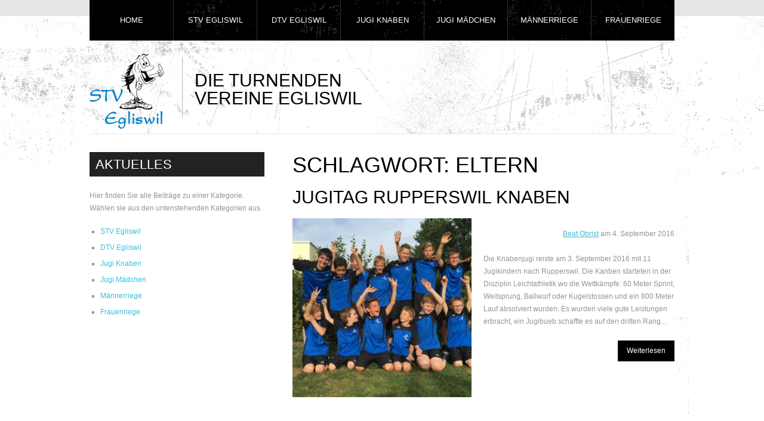

--- FILE ---
content_type: text/html; charset=UTF-8
request_url: https://www.stvegliswil.ch/tag/eltern/
body_size: 9028
content:
<!DOCTYPE html>
<html lang="de">
<head>
	<title>
	Tag Archive for &quot;eltern&quot; | STV Egliswil	</title>
	<meta charset="UTF-8" />
	<meta name="google-site-verification" content="ajbL3TUvTKBcP_Kkl4_BTLmXZl9q_YGa2NaJ9P0naw8" />
	<meta name="author" content="STV Egliswil">
	<meta name="publisher" content="STV Egliswil">
	<meta name="copyright" content="STV Egliswil">
	<meta name="description" content="STV Egliswil - Die turnenden Vereine Egliswil |  Bleiben Sie auf dem Laufenden und gewinnen Sie einen Einblick in das spannende Vereinsleben der turnenden Vereine Egliswil.">
	<meta name="keywords" content=" &raquo; eltern , STV Egliswil , Die turnenden Vereine Egliswil stv, egliswil, stv, egliswil, vereinsleben, turnverein, vereine, jugi, sport, aktivitaeten, turnen, bewegung, fit, aktiv, geraetturnen, leichtathletik, turnerabende, gemeinsam, aargau, sport, turnfeste, spiele, freunde, mittelpunkt">
	<meta name="page-topic" content="Sport">
	<meta name="audience" content="Alle">
	<meta http-equiv="content-language" content="de">
	<meta name="robots" content="index, follow">
	<meta name="DC.Creator" content="STV Egliswil">
	<meta name="DC.Publisher" content="STV Egliswil">
	<meta name="DC.Rights" content="STV Egliswil">
	<meta name="DC.Description" content=" &raquo; eltern | Die turnenden Vereine Egliswil Bleiben Sie auf dem Laufenden und gewinnen Sie einen Einblick in das spannende Vereinsleben der turnenden Vereine Egliswil.">
	<meta name="DC.Language" content="de">

	<link rel="profile" href="http://gmpg.org/xfn/11" />
	<link rel="index" title="STV Egliswil" href="https://www.stvegliswil.ch/" />
  <link rel="icon" href="https://www.stvegliswil.ch/wp-content/themes/theme1274/favicon.ico" type="image/x-icon" />
  <link rel="icon" href="" type="image/x-icon" />
	<link rel="pingback" href="https://www.stvegliswil.ch/xmlrpc.php" />
	<link rel="alternate" type="application/rss+xml" title="STV Egliswil" href="https://www.stvegliswil.ch/feed/" />
	<link rel="alternate" type="application/atom+xml" title="STV Egliswil" href="https://www.stvegliswil.ch/feed/atom/" />
	<!-- The HTML5 Shim is required for older browsers, mainly older versions IE -->
	<!--[if lt IE 9]>
		<script src="http://html5shim.googlecode.com/svn/trunk/html5.js"></script>
	<![endif]-->
  <!--[if lt IE 7]>
    <div style=' clear: both; text-align:center; position: relative;'>
    	<a href="http://www.microsoft.com/windows/internet-explorer/default.aspx?ocid=ie6_countdown_bannercode"><img src="http://www.theie6countdown.com/images/upgrade.jpg" border="0" &nbsp;alt="" /></a>
    </div>
  <![endif]-->
	<link rel="stylesheet" type="text/css" media="all" href="https://www.stvegliswil.ch/wp-content/themes/theme1274/style.css" />
  <link rel="stylesheet" type="text/css" media="all" href="https://www.stvegliswil.ch/wp-content/themes/theme1274/css/prettyPhoto.css" />
	<meta name='robots' content='max-image-preview:large' />
	<style>img:is([sizes="auto" i], [sizes^="auto," i]) { contain-intrinsic-size: 3000px 1500px }</style>
	<link rel="alternate" type="application/rss+xml" title="STV Egliswil &raquo; Feed" href="https://www.stvegliswil.ch/feed/" />
<link rel="alternate" type="application/rss+xml" title="STV Egliswil &raquo; Kommentar-Feed" href="https://www.stvegliswil.ch/comments/feed/" />
<link rel="alternate" type="application/rss+xml" title="STV Egliswil &raquo; eltern Schlagwort-Feed" href="https://www.stvegliswil.ch/tag/eltern/feed/" />
<script type="text/javascript">
/* <![CDATA[ */
window._wpemojiSettings = {"baseUrl":"https:\/\/s.w.org\/images\/core\/emoji\/15.0.3\/72x72\/","ext":".png","svgUrl":"https:\/\/s.w.org\/images\/core\/emoji\/15.0.3\/svg\/","svgExt":".svg","source":{"concatemoji":"https:\/\/www.stvegliswil.ch\/wp-includes\/js\/wp-emoji-release.min.js?ver=6.7.4"}};
/*! This file is auto-generated */
!function(i,n){var o,s,e;function c(e){try{var t={supportTests:e,timestamp:(new Date).valueOf()};sessionStorage.setItem(o,JSON.stringify(t))}catch(e){}}function p(e,t,n){e.clearRect(0,0,e.canvas.width,e.canvas.height),e.fillText(t,0,0);var t=new Uint32Array(e.getImageData(0,0,e.canvas.width,e.canvas.height).data),r=(e.clearRect(0,0,e.canvas.width,e.canvas.height),e.fillText(n,0,0),new Uint32Array(e.getImageData(0,0,e.canvas.width,e.canvas.height).data));return t.every(function(e,t){return e===r[t]})}function u(e,t,n){switch(t){case"flag":return n(e,"\ud83c\udff3\ufe0f\u200d\u26a7\ufe0f","\ud83c\udff3\ufe0f\u200b\u26a7\ufe0f")?!1:!n(e,"\ud83c\uddfa\ud83c\uddf3","\ud83c\uddfa\u200b\ud83c\uddf3")&&!n(e,"\ud83c\udff4\udb40\udc67\udb40\udc62\udb40\udc65\udb40\udc6e\udb40\udc67\udb40\udc7f","\ud83c\udff4\u200b\udb40\udc67\u200b\udb40\udc62\u200b\udb40\udc65\u200b\udb40\udc6e\u200b\udb40\udc67\u200b\udb40\udc7f");case"emoji":return!n(e,"\ud83d\udc26\u200d\u2b1b","\ud83d\udc26\u200b\u2b1b")}return!1}function f(e,t,n){var r="undefined"!=typeof WorkerGlobalScope&&self instanceof WorkerGlobalScope?new OffscreenCanvas(300,150):i.createElement("canvas"),a=r.getContext("2d",{willReadFrequently:!0}),o=(a.textBaseline="top",a.font="600 32px Arial",{});return e.forEach(function(e){o[e]=t(a,e,n)}),o}function t(e){var t=i.createElement("script");t.src=e,t.defer=!0,i.head.appendChild(t)}"undefined"!=typeof Promise&&(o="wpEmojiSettingsSupports",s=["flag","emoji"],n.supports={everything:!0,everythingExceptFlag:!0},e=new Promise(function(e){i.addEventListener("DOMContentLoaded",e,{once:!0})}),new Promise(function(t){var n=function(){try{var e=JSON.parse(sessionStorage.getItem(o));if("object"==typeof e&&"number"==typeof e.timestamp&&(new Date).valueOf()<e.timestamp+604800&&"object"==typeof e.supportTests)return e.supportTests}catch(e){}return null}();if(!n){if("undefined"!=typeof Worker&&"undefined"!=typeof OffscreenCanvas&&"undefined"!=typeof URL&&URL.createObjectURL&&"undefined"!=typeof Blob)try{var e="postMessage("+f.toString()+"("+[JSON.stringify(s),u.toString(),p.toString()].join(",")+"));",r=new Blob([e],{type:"text/javascript"}),a=new Worker(URL.createObjectURL(r),{name:"wpTestEmojiSupports"});return void(a.onmessage=function(e){c(n=e.data),a.terminate(),t(n)})}catch(e){}c(n=f(s,u,p))}t(n)}).then(function(e){for(var t in e)n.supports[t]=e[t],n.supports.everything=n.supports.everything&&n.supports[t],"flag"!==t&&(n.supports.everythingExceptFlag=n.supports.everythingExceptFlag&&n.supports[t]);n.supports.everythingExceptFlag=n.supports.everythingExceptFlag&&!n.supports.flag,n.DOMReady=!1,n.readyCallback=function(){n.DOMReady=!0}}).then(function(){return e}).then(function(){var e;n.supports.everything||(n.readyCallback(),(e=n.source||{}).concatemoji?t(e.concatemoji):e.wpemoji&&e.twemoji&&(t(e.twemoji),t(e.wpemoji)))}))}((window,document),window._wpemojiSettings);
/* ]]> */
</script>
<style id='wp-emoji-styles-inline-css' type='text/css'>

	img.wp-smiley, img.emoji {
		display: inline !important;
		border: none !important;
		box-shadow: none !important;
		height: 1em !important;
		width: 1em !important;
		margin: 0 0.07em !important;
		vertical-align: -0.1em !important;
		background: none !important;
		padding: 0 !important;
	}
</style>
<link rel='stylesheet' id='wp-block-library-css' href='https://www.stvegliswil.ch/wp-includes/css/dist/block-library/style.min.css?ver=6.7.4' type='text/css' media='all' />
<style id='classic-theme-styles-inline-css' type='text/css'>
/*! This file is auto-generated */
.wp-block-button__link{color:#fff;background-color:#32373c;border-radius:9999px;box-shadow:none;text-decoration:none;padding:calc(.667em + 2px) calc(1.333em + 2px);font-size:1.125em}.wp-block-file__button{background:#32373c;color:#fff;text-decoration:none}
</style>
<style id='global-styles-inline-css' type='text/css'>
:root{--wp--preset--aspect-ratio--square: 1;--wp--preset--aspect-ratio--4-3: 4/3;--wp--preset--aspect-ratio--3-4: 3/4;--wp--preset--aspect-ratio--3-2: 3/2;--wp--preset--aspect-ratio--2-3: 2/3;--wp--preset--aspect-ratio--16-9: 16/9;--wp--preset--aspect-ratio--9-16: 9/16;--wp--preset--color--black: #000000;--wp--preset--color--cyan-bluish-gray: #abb8c3;--wp--preset--color--white: #ffffff;--wp--preset--color--pale-pink: #f78da7;--wp--preset--color--vivid-red: #cf2e2e;--wp--preset--color--luminous-vivid-orange: #ff6900;--wp--preset--color--luminous-vivid-amber: #fcb900;--wp--preset--color--light-green-cyan: #7bdcb5;--wp--preset--color--vivid-green-cyan: #00d084;--wp--preset--color--pale-cyan-blue: #8ed1fc;--wp--preset--color--vivid-cyan-blue: #0693e3;--wp--preset--color--vivid-purple: #9b51e0;--wp--preset--gradient--vivid-cyan-blue-to-vivid-purple: linear-gradient(135deg,rgba(6,147,227,1) 0%,rgb(155,81,224) 100%);--wp--preset--gradient--light-green-cyan-to-vivid-green-cyan: linear-gradient(135deg,rgb(122,220,180) 0%,rgb(0,208,130) 100%);--wp--preset--gradient--luminous-vivid-amber-to-luminous-vivid-orange: linear-gradient(135deg,rgba(252,185,0,1) 0%,rgba(255,105,0,1) 100%);--wp--preset--gradient--luminous-vivid-orange-to-vivid-red: linear-gradient(135deg,rgba(255,105,0,1) 0%,rgb(207,46,46) 100%);--wp--preset--gradient--very-light-gray-to-cyan-bluish-gray: linear-gradient(135deg,rgb(238,238,238) 0%,rgb(169,184,195) 100%);--wp--preset--gradient--cool-to-warm-spectrum: linear-gradient(135deg,rgb(74,234,220) 0%,rgb(151,120,209) 20%,rgb(207,42,186) 40%,rgb(238,44,130) 60%,rgb(251,105,98) 80%,rgb(254,248,76) 100%);--wp--preset--gradient--blush-light-purple: linear-gradient(135deg,rgb(255,206,236) 0%,rgb(152,150,240) 100%);--wp--preset--gradient--blush-bordeaux: linear-gradient(135deg,rgb(254,205,165) 0%,rgb(254,45,45) 50%,rgb(107,0,62) 100%);--wp--preset--gradient--luminous-dusk: linear-gradient(135deg,rgb(255,203,112) 0%,rgb(199,81,192) 50%,rgb(65,88,208) 100%);--wp--preset--gradient--pale-ocean: linear-gradient(135deg,rgb(255,245,203) 0%,rgb(182,227,212) 50%,rgb(51,167,181) 100%);--wp--preset--gradient--electric-grass: linear-gradient(135deg,rgb(202,248,128) 0%,rgb(113,206,126) 100%);--wp--preset--gradient--midnight: linear-gradient(135deg,rgb(2,3,129) 0%,rgb(40,116,252) 100%);--wp--preset--font-size--small: 13px;--wp--preset--font-size--medium: 20px;--wp--preset--font-size--large: 36px;--wp--preset--font-size--x-large: 42px;--wp--preset--spacing--20: 0.44rem;--wp--preset--spacing--30: 0.67rem;--wp--preset--spacing--40: 1rem;--wp--preset--spacing--50: 1.5rem;--wp--preset--spacing--60: 2.25rem;--wp--preset--spacing--70: 3.38rem;--wp--preset--spacing--80: 5.06rem;--wp--preset--shadow--natural: 6px 6px 9px rgba(0, 0, 0, 0.2);--wp--preset--shadow--deep: 12px 12px 50px rgba(0, 0, 0, 0.4);--wp--preset--shadow--sharp: 6px 6px 0px rgba(0, 0, 0, 0.2);--wp--preset--shadow--outlined: 6px 6px 0px -3px rgba(255, 255, 255, 1), 6px 6px rgba(0, 0, 0, 1);--wp--preset--shadow--crisp: 6px 6px 0px rgba(0, 0, 0, 1);}:where(.is-layout-flex){gap: 0.5em;}:where(.is-layout-grid){gap: 0.5em;}body .is-layout-flex{display: flex;}.is-layout-flex{flex-wrap: wrap;align-items: center;}.is-layout-flex > :is(*, div){margin: 0;}body .is-layout-grid{display: grid;}.is-layout-grid > :is(*, div){margin: 0;}:where(.wp-block-columns.is-layout-flex){gap: 2em;}:where(.wp-block-columns.is-layout-grid){gap: 2em;}:where(.wp-block-post-template.is-layout-flex){gap: 1.25em;}:where(.wp-block-post-template.is-layout-grid){gap: 1.25em;}.has-black-color{color: var(--wp--preset--color--black) !important;}.has-cyan-bluish-gray-color{color: var(--wp--preset--color--cyan-bluish-gray) !important;}.has-white-color{color: var(--wp--preset--color--white) !important;}.has-pale-pink-color{color: var(--wp--preset--color--pale-pink) !important;}.has-vivid-red-color{color: var(--wp--preset--color--vivid-red) !important;}.has-luminous-vivid-orange-color{color: var(--wp--preset--color--luminous-vivid-orange) !important;}.has-luminous-vivid-amber-color{color: var(--wp--preset--color--luminous-vivid-amber) !important;}.has-light-green-cyan-color{color: var(--wp--preset--color--light-green-cyan) !important;}.has-vivid-green-cyan-color{color: var(--wp--preset--color--vivid-green-cyan) !important;}.has-pale-cyan-blue-color{color: var(--wp--preset--color--pale-cyan-blue) !important;}.has-vivid-cyan-blue-color{color: var(--wp--preset--color--vivid-cyan-blue) !important;}.has-vivid-purple-color{color: var(--wp--preset--color--vivid-purple) !important;}.has-black-background-color{background-color: var(--wp--preset--color--black) !important;}.has-cyan-bluish-gray-background-color{background-color: var(--wp--preset--color--cyan-bluish-gray) !important;}.has-white-background-color{background-color: var(--wp--preset--color--white) !important;}.has-pale-pink-background-color{background-color: var(--wp--preset--color--pale-pink) !important;}.has-vivid-red-background-color{background-color: var(--wp--preset--color--vivid-red) !important;}.has-luminous-vivid-orange-background-color{background-color: var(--wp--preset--color--luminous-vivid-orange) !important;}.has-luminous-vivid-amber-background-color{background-color: var(--wp--preset--color--luminous-vivid-amber) !important;}.has-light-green-cyan-background-color{background-color: var(--wp--preset--color--light-green-cyan) !important;}.has-vivid-green-cyan-background-color{background-color: var(--wp--preset--color--vivid-green-cyan) !important;}.has-pale-cyan-blue-background-color{background-color: var(--wp--preset--color--pale-cyan-blue) !important;}.has-vivid-cyan-blue-background-color{background-color: var(--wp--preset--color--vivid-cyan-blue) !important;}.has-vivid-purple-background-color{background-color: var(--wp--preset--color--vivid-purple) !important;}.has-black-border-color{border-color: var(--wp--preset--color--black) !important;}.has-cyan-bluish-gray-border-color{border-color: var(--wp--preset--color--cyan-bluish-gray) !important;}.has-white-border-color{border-color: var(--wp--preset--color--white) !important;}.has-pale-pink-border-color{border-color: var(--wp--preset--color--pale-pink) !important;}.has-vivid-red-border-color{border-color: var(--wp--preset--color--vivid-red) !important;}.has-luminous-vivid-orange-border-color{border-color: var(--wp--preset--color--luminous-vivid-orange) !important;}.has-luminous-vivid-amber-border-color{border-color: var(--wp--preset--color--luminous-vivid-amber) !important;}.has-light-green-cyan-border-color{border-color: var(--wp--preset--color--light-green-cyan) !important;}.has-vivid-green-cyan-border-color{border-color: var(--wp--preset--color--vivid-green-cyan) !important;}.has-pale-cyan-blue-border-color{border-color: var(--wp--preset--color--pale-cyan-blue) !important;}.has-vivid-cyan-blue-border-color{border-color: var(--wp--preset--color--vivid-cyan-blue) !important;}.has-vivid-purple-border-color{border-color: var(--wp--preset--color--vivid-purple) !important;}.has-vivid-cyan-blue-to-vivid-purple-gradient-background{background: var(--wp--preset--gradient--vivid-cyan-blue-to-vivid-purple) !important;}.has-light-green-cyan-to-vivid-green-cyan-gradient-background{background: var(--wp--preset--gradient--light-green-cyan-to-vivid-green-cyan) !important;}.has-luminous-vivid-amber-to-luminous-vivid-orange-gradient-background{background: var(--wp--preset--gradient--luminous-vivid-amber-to-luminous-vivid-orange) !important;}.has-luminous-vivid-orange-to-vivid-red-gradient-background{background: var(--wp--preset--gradient--luminous-vivid-orange-to-vivid-red) !important;}.has-very-light-gray-to-cyan-bluish-gray-gradient-background{background: var(--wp--preset--gradient--very-light-gray-to-cyan-bluish-gray) !important;}.has-cool-to-warm-spectrum-gradient-background{background: var(--wp--preset--gradient--cool-to-warm-spectrum) !important;}.has-blush-light-purple-gradient-background{background: var(--wp--preset--gradient--blush-light-purple) !important;}.has-blush-bordeaux-gradient-background{background: var(--wp--preset--gradient--blush-bordeaux) !important;}.has-luminous-dusk-gradient-background{background: var(--wp--preset--gradient--luminous-dusk) !important;}.has-pale-ocean-gradient-background{background: var(--wp--preset--gradient--pale-ocean) !important;}.has-electric-grass-gradient-background{background: var(--wp--preset--gradient--electric-grass) !important;}.has-midnight-gradient-background{background: var(--wp--preset--gradient--midnight) !important;}.has-small-font-size{font-size: var(--wp--preset--font-size--small) !important;}.has-medium-font-size{font-size: var(--wp--preset--font-size--medium) !important;}.has-large-font-size{font-size: var(--wp--preset--font-size--large) !important;}.has-x-large-font-size{font-size: var(--wp--preset--font-size--x-large) !important;}
:where(.wp-block-post-template.is-layout-flex){gap: 1.25em;}:where(.wp-block-post-template.is-layout-grid){gap: 1.25em;}
:where(.wp-block-columns.is-layout-flex){gap: 2em;}:where(.wp-block-columns.is-layout-grid){gap: 2em;}
:root :where(.wp-block-pullquote){font-size: 1.5em;line-height: 1.6;}
</style>
<link rel='stylesheet' id='leaflet-css-css' href='https://www.stvegliswil.ch/wp-content/plugins/meow-lightbox/app/style.min.css?ver=1742636508' type='text/css' media='all' />
<script type="text/javascript" src="https://www.stvegliswil.ch/wp-content/themes/theme1274/js/jquery-1.5.1.min.js?ver=1.5.1" id="jquery-js"></script>
<script type="text/javascript" src="https://www.stvegliswil.ch/wp-content/themes/theme1274/js/superfish.js?ver=1.4.8" id="superfish-js"></script>
<script type="text/javascript" src="https://www.stvegliswil.ch/wp-content/themes/theme1274/js/jquery.prettyPhoto.js?ver=3.0.3" id="prettyPhoto-js"></script>
<script type="text/javascript" src="https://www.stvegliswil.ch/wp-content/themes/theme1274/js/jquery.nivo.slider.pack.js?ver=2.4" id="nivo-js"></script>
<script type="text/javascript" src="https://www.stvegliswil.ch/wp-content/themes/theme1274/js/jquery.loader.js?ver=1.0" id="loader-js"></script>
<script type="text/javascript" id="mwl-build-js-js-extra">
/* <![CDATA[ */
var mwl_settings = {"api_url":"https:\/\/www.stvegliswil.ch\/wp-json\/meow-lightbox\/v1\/","rest_nonce":"488a7d9d8f","plugin_url":"https:\/\/www.stvegliswil.ch\/wp-content\/plugins\/meow-lightbox\/classes\/","settings":{"rtf_slider_fix":false,"engine":"default","backdrop_opacity":85,"theme":"dark","orientation":"auto","selector":".entry-content, .gallery, .mgl-gallery, .wp-block-gallery,  .wp-block-image","selector_ahead":false,"deep_linking":false,"social_sharing":false,"social_sharing_facebook":true,"social_sharing_twitter":true,"social_sharing_pinterest":true,"separate_galleries":false,"animation_toggle":"none","animation_speed":"normal","low_res_placeholder":false,"wordpress_big_image":false,"right_click_protection":true,"magnification":true,"anti_selector":".blog, .archive, .emoji, .attachment-post-image, .no-lightbox","preloading":false,"download_link":false,"caption_source":"caption","caption_ellipsis":true,"exif":{"title":true,"caption":true,"camera":true,"lens":true,"date":false,"date_timezone":false,"shutter_speed":true,"aperture":true,"focal_length":true,"iso":true,"keywords":false},"slideshow":{"enabled":false,"timer":3000},"map":{"enabled":false}}};
/* ]]> */
</script>
<script type="text/javascript" src="https://www.stvegliswil.ch/wp-content/plugins/meow-lightbox/app/lightbox.js?ver=1742636508" id="mwl-build-js-js"></script>
<link rel="https://api.w.org/" href="https://www.stvegliswil.ch/wp-json/" /><link rel="alternate" title="JSON" type="application/json" href="https://www.stvegliswil.ch/wp-json/wp/v2/tags/543" /><link rel="EditURI" type="application/rsd+xml" title="RSD" href="https://www.stvegliswil.ch/xmlrpc.php?rsd" />
<meta name="generator" content="WordPress 6.7.4" />
  <!--[if lt IE 9]>
  <style type="text/css">
    .border {
      behavior:url(https://www.stvegliswil.ch/wp-content/themes/theme1274/PIE.php)
      }
  </style>
  <![endif]-->
  
  <script type="text/javascript">
  	// initialise plugins
		jQuery(function(){
			// main navigation init
			jQuery('ul.sf-menu').superfish({
				delay:       , 		// one second delay on mouseout 
				animation:   {opacity:'show',height:'show'}, // fade-in and slide-down animation 
				speed:       'slow',  // faster animation speed 
				autoArrows:  false,        // generation of arrow mark-up (for submenu) 
				dropShadows: false    // drop shadows (for submenu)
			});
			
			// prettyphoto init
			jQuery("a[rel^='prettyPhoto']").prettyPhoto({
				animationSpeed:'slow',
				theme:'facebook',
				slideshow:false,
				autoplay_slideshow: false,
				show_title: true,
				overlay_gallery: false
			});
			
		});
  </script>
  
  <script type="text/javascript">
		jQuery(window).load(function() {
			// nivoslider init
			jQuery('#slider').nivoSlider({
				effect: 'fade',
				animSpeed:1000,
				pauseTime:4000,
				startSlide:4,
				slices:15,
				directionNav:false,
				directionNavHide:true,
				controlNav:false,
				controlNavThumbs:true,
				keyboardNav:false,
				pauseOnHover:false,
				captionOpacity:0.8			});
		});
	</script>
  
  <!-- Custom CSS -->
  	</head>

<body class="archive tag tag-eltern tag-543 cat-27-id"><script type="application/javascript" id="mwl-data-script">
var mwl_data = {"24308":{"success":true,"file":"https:\/\/www.stvegliswil.ch\/wp-content\/uploads\/2016\/09\/IMG_21241.jpg","file_srcset":"https:\/\/www.stvegliswil.ch\/wp-content\/uploads\/2016\/09\/IMG_21241.jpg 1080w, https:\/\/www.stvegliswil.ch\/wp-content\/uploads\/2016\/09\/IMG_21241-300x225.jpg 300w, https:\/\/www.stvegliswil.ch\/wp-content\/uploads\/2016\/09\/IMG_21241-768x576.jpg 768w, https:\/\/www.stvegliswil.ch\/wp-content\/uploads\/2016\/09\/IMG_21241-1024x768.jpg 1024w","file_sizes":"(max-width: 1080px) 100vw, 1080px","dimension":{"width":1080,"height":810},"download_link":"https:\/\/www.stvegliswil.ch\/wp-content\/uploads\/2016\/09\/IMG_21241.jpg","data":{"id":24308,"title":"IMG_2124[1]","caption":"","description":"","gps":"N\/A","copyright":"N\/A","camera":"iPhone 6s","date":"3. September 2016 - 17:37","lens":" back camera 4.15mm f\/2.2","aperture":"f\/2.2","focal_length":"4mm","iso":"ISO 25","shutter_speed":"1\/836","keywords":"N\/A"}}};
</script>


<div id="main"><!-- this encompasses the entire Web site -->
	<header id="header">
		<div class="container">
      <div class="logo">
                          <a href="https://www.stvegliswil.ch/"><img src="https://www.stvegliswil.ch/wp-content/uploads/2014/02/logo.png" alt="STV Egliswil" title="Die turnenden Vereine Egliswil"></a>
                <p class="description">Die turnenden Vereine Egliswil</p>
      </div>
                        <iframe id="twitter-link" src="//www.facebook.com/plugins/like.php?href=https%3A%2F%2Fwww.facebook.com%2FTVEgliswil&amp;width=200&amp;height=35&amp;colorscheme=light&amp;layout=standard&amp;action=like&amp;show_faces=false&amp;send=false" scrolling="no" frameborder="0" style="border:none; overflow:hidden; width:250px; height:60px;" allowtransparency="true"></iframe>
              <nav class="primary">
        <ul id="topnav" class="sf-menu"><li id="menu-item-194" class="menu-item menu-item-type-custom menu-item-object-custom menu-item-home menu-item-194"><a href="https://www.stvegliswil.ch">Home</a></li>
<li id="menu-item-377" class="menu-item menu-item-type-post_type menu-item-object-page menu-item-has-children menu-item-377"><a href="https://www.stvegliswil.ch/stv-egliswil/">STV Egliswil</a>
<ul class="sub-menu">
	<li id="menu-item-2620" class="menu-item menu-item-type-taxonomy menu-item-object-category menu-item-2620"><a href="https://www.stvegliswil.ch/category/stv-egliswil/">Aktuelles</a></li>
	<li id="menu-item-488" class="menu-item menu-item-type-post_type menu-item-object-page menu-item-488"><a href="https://www.stvegliswil.ch/stv-egliswil/jahresprogramm/">Jahresprogramm</a></li>
	<li id="menu-item-487" class="menu-item menu-item-type-post_type menu-item-object-page menu-item-487"><a href="https://www.stvegliswil.ch/stv-egliswil/vorstand-leitung/">Vorstand</a></li>
	<li id="menu-item-492" class="menu-item menu-item-type-post_type menu-item-object-page menu-item-492"><a href="https://www.stvegliswil.ch/stv-egliswil/technische-leitung/">Technische Leitung</a></li>
	<li id="menu-item-480" class="menu-item menu-item-type-post_type menu-item-object-page menu-item-has-children menu-item-480"><a href="https://www.stvegliswil.ch/stv-egliswil/galerie-3/">Galerie</a>
	<ul class="sub-menu">
		<li id="menu-item-2619" class="menu-item menu-item-type-post_type menu-item-object-page menu-item-2619"><a href="https://www.stvegliswil.ch/stv-egliswil/galerie-3/stv-fotoarchiv/">STV Fotoarchiv</a></li>
	</ul>
</li>
</ul>
</li>
<li id="menu-item-391" class="menu-item menu-item-type-post_type menu-item-object-page menu-item-has-children menu-item-391"><a href="https://www.stvegliswil.ch/dtv-egliswil/">DTV Egliswil</a>
<ul class="sub-menu">
	<li id="menu-item-2621" class="menu-item menu-item-type-taxonomy menu-item-object-category menu-item-2621"><a href="https://www.stvegliswil.ch/category/dtv-egliswil/">Aktuelles</a></li>
	<li id="menu-item-15722" class="menu-item menu-item-type-post_type menu-item-object-page menu-item-15722"><a href="https://www.stvegliswil.ch/dtv-egliswil/jahresprogramm/">Jahresprogramm</a></li>
	<li id="menu-item-566" class="menu-item menu-item-type-post_type menu-item-object-page menu-item-566"><a href="https://www.stvegliswil.ch/dtv-egliswil/vorstand/">Vorstand</a></li>
	<li id="menu-item-565" class="menu-item menu-item-type-post_type menu-item-object-page menu-item-565"><a href="https://www.stvegliswil.ch/dtv-egliswil/technische-leitung/">Technische Leitung</a></li>
	<li id="menu-item-563" class="menu-item menu-item-type-post_type menu-item-object-page menu-item-563"><a href="https://www.stvegliswil.ch/dtv-egliswil/galerie/">Galerie</a></li>
</ul>
</li>
<li id="menu-item-392" class="menu-item menu-item-type-post_type menu-item-object-page menu-item-has-children menu-item-392"><a href="https://www.stvegliswil.ch/jugi-knaben/">Jugi Knaben</a>
<ul class="sub-menu">
	<li id="menu-item-2623" class="menu-item menu-item-type-taxonomy menu-item-object-category menu-item-2623"><a href="https://www.stvegliswil.ch/category/jugi-knaben/">Aktuelles</a></li>
	<li id="menu-item-571" class="menu-item menu-item-type-post_type menu-item-object-page menu-item-571"><a href="https://www.stvegliswil.ch/jugi-knaben/jahresprogramm/">Jahresprogramm</a></li>
	<li id="menu-item-572" class="menu-item menu-item-type-post_type menu-item-object-page menu-item-572"><a href="https://www.stvegliswil.ch/jugi-knaben/technische-leitung/">Technische Leitung</a></li>
	<li id="menu-item-570" class="menu-item menu-item-type-post_type menu-item-object-page menu-item-570"><a href="https://www.stvegliswil.ch/jugi-knaben/galerie/">Galerie</a></li>
</ul>
</li>
<li id="menu-item-396" class="menu-item menu-item-type-post_type menu-item-object-page menu-item-has-children menu-item-396"><a href="https://www.stvegliswil.ch/jugi-madchen/">Jugi Mädchen</a>
<ul class="sub-menu">
	<li id="menu-item-2624" class="menu-item menu-item-type-taxonomy menu-item-object-category menu-item-2624"><a href="https://www.stvegliswil.ch/category/jugi-madchen/">Aktuelles</a></li>
	<li id="menu-item-573" class="menu-item menu-item-type-post_type menu-item-object-page menu-item-573"><a href="https://www.stvegliswil.ch/jugi-madchen/jahresprogramm/">Jahresprogramm</a></li>
	<li id="menu-item-574" class="menu-item menu-item-type-post_type menu-item-object-page menu-item-574"><a href="https://www.stvegliswil.ch/jugi-madchen/technische-leitung/">Technische Leitung</a></li>
	<li id="menu-item-575" class="menu-item menu-item-type-post_type menu-item-object-page menu-item-575"><a href="https://www.stvegliswil.ch/jugi-madchen/galerie/">Galerie</a></li>
</ul>
</li>
<li id="menu-item-393" class="menu-item menu-item-type-post_type menu-item-object-page menu-item-has-children menu-item-393"><a href="https://www.stvegliswil.ch/mannerriege/">Männerriege</a>
<ul class="sub-menu">
	<li id="menu-item-2625" class="menu-item menu-item-type-taxonomy menu-item-object-category menu-item-2625"><a href="https://www.stvegliswil.ch/category/mannerriege/">Aktuelles</a></li>
	<li id="menu-item-576" class="menu-item menu-item-type-post_type menu-item-object-page menu-item-576"><a href="https://www.stvegliswil.ch/mannerriege/trainingsplan/">Trainingsplan</a></li>
	<li id="menu-item-30533" class="menu-item menu-item-type-post_type menu-item-object-page menu-item-30533"><a href="https://www.stvegliswil.ch/mannerriege/jahresprogramm/">Jahresprogramm</a></li>
	<li id="menu-item-577" class="menu-item menu-item-type-post_type menu-item-object-page menu-item-577"><a href="https://www.stvegliswil.ch/mannerriege/vorstand/">Vorstand</a></li>
	<li id="menu-item-578" class="menu-item menu-item-type-post_type menu-item-object-page menu-item-578"><a href="https://www.stvegliswil.ch/mannerriege/technische-leitung/">Leiterteam 35+</a></li>
	<li id="menu-item-17887" class="menu-item menu-item-type-post_type menu-item-object-page menu-item-17887"><a href="https://www.stvegliswil.ch/mannerriege/technische-leitung-55/">Leiterteam 55+</a></li>
	<li id="menu-item-579" class="menu-item menu-item-type-post_type menu-item-object-page menu-item-579"><a href="https://www.stvegliswil.ch/mannerriege/galerie/">Galerie</a></li>
</ul>
</li>
<li id="menu-item-394" class="menu-item menu-item-type-post_type menu-item-object-page menu-item-has-children menu-item-394"><a href="https://www.stvegliswil.ch/frauenriege/">Frauenriege</a>
<ul class="sub-menu">
	<li id="menu-item-2622" class="menu-item menu-item-type-taxonomy menu-item-object-category menu-item-2622"><a href="https://www.stvegliswil.ch/category/frauenriege/">Aktuelles</a></li>
	<li id="menu-item-567" class="menu-item menu-item-type-post_type menu-item-object-page menu-item-567"><a href="https://www.stvegliswil.ch/frauenriege/jahresprogramm/">Jahresprogramm</a></li>
	<li id="menu-item-568" class="menu-item menu-item-type-post_type menu-item-object-page menu-item-568"><a href="https://www.stvegliswil.ch/frauenriege/technische-leitung/">Technische Leitung</a></li>
	<li id="menu-item-569" class="menu-item menu-item-type-post_type menu-item-object-page menu-item-569"><a href="https://www.stvegliswil.ch/frauenriege/galerie/">Galerie</a></li>
</ul>
</li>
</ul>      </nav><!--.primary-->
            <div id="widget-header">
                  <!-- Widgetized Header -->
              </div><!--#widget-header-->
		</div><!--.container-->
	</header>
  	<div class="container primary_content_wrap clearfix">
<div class="content-box">
<style type="text/css">
.one_third {
	width: 293px !important;
}
</style>
  <div class="inside-alt"><div style="float:left; width: 293px;"><aside id="sidebar" class="one_third last">
	<div id="text-5" class="widget"><h3>Aktuelles</h3>			<div class="textwidget"><p>Hier finden Sie alle Beiträge zu einer Kategorie.<br />
Wählen sie aus den untenstehenden Kategorien aus.</p>
<ul>
<li><a href="http://www.stvegliswil.ch/category/stv-egliswil/">STV Egliswil</a></li>
<li><a href="http://www.stvegliswil.ch/category/dtv-egliswil/">DTV Egliswil</a></li>
<li><a href="http://www.stvegliswil.ch/category/jugi-knaben/">Jugi Knaben</a></li>
<li><a href="http://www.stvegliswil.ch/category/jugi-madchen/">Jugi Mädchen</a></li>
<li><a href="http://www.stvegliswil.ch/category/mannerriege/">Männerriege</a></li>
<li><a href="http://www.stvegliswil.ch/category/frauenriege/">Frauenriege</a></li>
</ul>
</div>
		</div></aside><!--sidebar--></div>


  
  	<div id="content" class="two_third" style="margin-right:0; float:right;">
      <h1>Schlagwort: <span>eltern</span></h1>
      <!-- displays the tag's description from the Wordpress admin -->
          
              <article id="post-24306" class="post-24306 post type-post status-publish format-standard has-post-thumbnail hentry category-jugi-knaben tag-800m-lauf tag-ballwurf tag-eltern tag-jugi tag-jugitag tag-knaben tag-kugelstossen tag-rupperswil tag-sporttag tag-sprint tag-weitsprung cat-27-id" itemscope itemtype="http://schema.org/Article">
					<header>
						<h2 class="entry-title"><a href="https://www.stvegliswil.ch/2016/09/jugitag-rupperswil-knaben/" title="Jugitag Rupperswil Knaben" rel="bookmark">Jugitag Rupperswil Knaben</a></h2>
					</header>
<div class="featured-thumbnail"><img width="300" height="300" src="https://www.stvegliswil.ch/wp-content/uploads/2016/09/IMG_21241-316x317.jpg" class="attachment-300x300 size-300x300 wp-image-24308 wp-post-image" alt="" itemprop="image" decoding="async" fetchpriority="high" srcset="https://www.stvegliswil.ch/wp-content/uploads/2016/09/IMG_21241-316x317.jpg 316w, https://www.stvegliswil.ch/wp-content/uploads/2016/09/IMG_21241-150x150.jpg 150w, https://www.stvegliswil.ch/wp-content/uploads/2016/09/IMG_21241-93x93.jpg 93w" sizes="(max-width: 300px) 100vw, 300px" data-mwl-img-id="24308" /></div><div style="float:right; width: 320px;"><br />
<span style="float:right;"><span itemprop="author" class="vcard author"><span class="fn"><a href='https://plus.google.com/112632281213175315489?rel=author' rel='author'>Beat Obrist</a></span></span> am <time itemprop="datePublished" class="published date updated" datetime="2016-09-04T19:02">4. September 2016</time></span>



<br /><br />
<div class="excerpt entry-content" itemprop="articleBody">Die Knabenjugi reiste am 3. September 2016 mit 11 Jugikindern nach Rupperswil. Die Kanben starteten in der Disziplin Leichtathletik wo die Wettkämpfe: 60 Meter Sprint, Weitsprung, Ballwurf oder Kugelstossen und ein 800 Meter Lauf absolviert wurden. Es wurden viele gute Leistungen erbracht, ein Jugibueb schaffte es auf den dritten Rang... </div><br />
						<a href="https://www.stvegliswil.ch/2016/09/jugitag-rupperswil-knaben/" class="button" style="float:right;">Weiterlesen</a></div>
					<div class="post-content">
          	<!--.post-meta-->
						
					</div>
				</article>
              
            
    </div><!--#content-->
      </div>
</div>
  </div><!--.container-->
	<footer id="footer">
		<div class="footer-bg">
    	<div class="container clearfix">
				<div class="indent">
        	<div id="widget-footer">
          	<div id="text-9" class="widget-area"><h4>Socials</h4>			<div class="textwidget"><ul><li>
<a href="https://www.facebook.com/TVEgliswil"  target="_blank">Facebook</a>
</li></ul>
<ul><li>
<a href="https://www.instagram.com/turnverein.egliswil/"  target="_blank">Instagram</a>
</li></ul></div>
		</div><div id="text-10" class="widget-area"><h4>Offizieller Ausrüster</h4>			<div class="textwidget"><ul><li>
<a href="http://www.albanisport.ch/"  target="_blank">Albani Sport</a>
</li></ul></div>
		</div><div id="text-3" class="widget-area"><h4>Sportfond</h4>			<div class="textwidget"><a href="https://www.ag.ch/de/bks/sport_ausserschulische_jugendfoerderung/sportfonds/sportfonds.jsp" target="_blank"><img src="https://www.stvegliswil.ch/wp-content/uploads/2018/08/130_4s_swisslos_sportfonds.jpg"></a></div>
		</div>          </div>
          <div class="copy">
          							              © stvegliswil.ch                      </div>
            
            <nav class="footer">
              <ul id="menu-footer-menu" class="footer-nav"><li id="menu-item-145" class="menu-item menu-item-type-post_type menu-item-object-page menu-item-145"><a href="https://www.stvegliswil.ch/impressum/">Impressum</a></li>
<li id="menu-item-23239" class="menu-item menu-item-type-post_type menu-item-object-page menu-item-23239"><a href="https://www.stvegliswil.ch/datenschutz/">Datenschutz</a></li>
</ul>            </nav>
                  </div>
      </div><!--.container-->
    </div>
	</footer>
</div><!--#main-->
 <!-- this is used by many Wordpress features and for plugins to work proporly -->

<script>
  (function(i,s,o,g,r,a,m){i['GoogleAnalyticsObject']=r;i[r]=i[r]||function(){
  (i[r].q=i[r].q||[]).push(arguments)},i[r].l=1*new Date();a=s.createElement(o),
  m=s.getElementsByTagName(o)[0];a.async=1;a.src=g;m.parentNode.insertBefore(a,m)
  })(window,document,'script','https://www.google-analytics.com/analytics.js','ga');

  ga('create', 'UA-82822535-1', 'auto');
  ga('send', 'pageview');

</script><!-- Show Google Analytics -->
</body>
</html>

--- FILE ---
content_type: text/plain
request_url: https://www.google-analytics.com/j/collect?v=1&_v=j102&a=1596424631&t=pageview&_s=1&dl=https%3A%2F%2Fwww.stvegliswil.ch%2Ftag%2Feltern%2F&ul=en-us%40posix&dt=Tag%20Archive%20for%20%22eltern%22%20%7C%20STV%20Egliswil&sr=1280x720&vp=1280x720&_u=IEBAAEABAAAAACAAI~&jid=1483654555&gjid=2052733433&cid=1179721358.1768707330&tid=UA-82822535-1&_gid=1117046059.1768707330&_r=1&_slc=1&z=249884700
body_size: -451
content:
2,cG-ZV9ZPFC2ZC